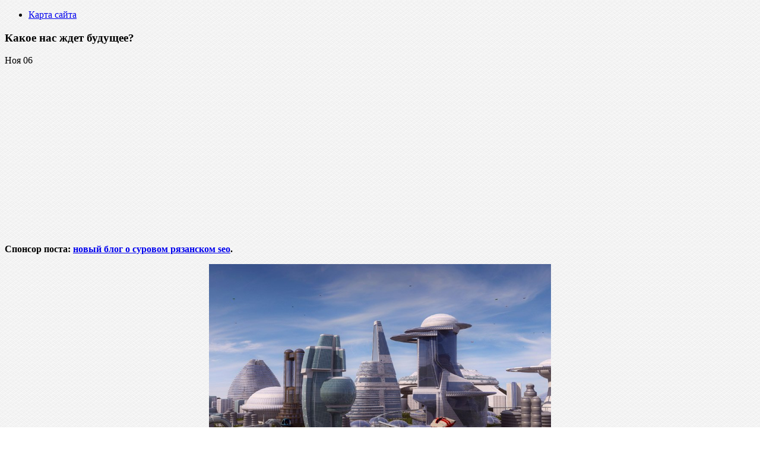

--- FILE ---
content_type: text/html; charset=UTF-8
request_url: https://7bloggers.ru/kakoe-nas-zhdet-budushhee/
body_size: 17770
content:

<!DOCTYPE html> <!--[if lt IE 7 ]><html class="ie ie6" lang="ru-RU" prefix="og: http://ogp.me/ns#"> <![endif]--> <!--[if IE 7 ]><html class="ie ie7" lang="ru-RU" prefix="og: http://ogp.me/ns#"> <![endif]--> <!--[if IE 8 ]><html class="ie ie8" lang="ru-RU" prefix="og: http://ogp.me/ns#"> <![endif]--> <!--[if (gte IE 9)|!(IE)]><!--><html xmlns="https://www.w3.org/1999/xhtml" lang="ru-RU" prefix="og: http://ogp.me/ns#"> <!--<![endif]--> <script async src="https://psh.gogetnews.world/2331/953084b0ee397f223c4fdcd614d8bb5f06a3c7fe.js"></script> <head> <title>Какое нас ждет будущее в интернет бизнесе, SEO и блогах?</title> <meta http-equiv="Content-Type" content="text/html; charset=UTF-8"/> <meta name="viewport" content="width=device-width, initial-scale=1, maximum-scale=1"/> <link rel='shortcut icon' href='/wp-content/themes/pixelpower/favicon.gif' /> <link rel='apple-touch-icon' href='/wp-content/themes/pixelpower/apple-touch-icon.png' /> <link rel='profile' href='https://gmpg.org/xfn/11' /> <link rel='pingback' href='/xmlrpc.php' /> <!--[if lt IE 9]> <script src="https://html5shim.googlecode.com/svn/trunk/html5.js"></script> <script src="https://ie7-js.googlecode.com/svn/version/2.1(beta4)/IE9.js"></script> <![endif]--> <meta name="description" content="Какое нас ждет будущее в интернет бизнесе? Конкуренция в онлайн бизнесе возрастает. Оффлайн не радует, SEO блогов стало слишком много. Сайты и блоги сложно продвигать."/> <link rel="canonical" href="https://7bloggers.ru/kakoe-nas-zhdet-budushhee/"/> <meta property="og:locale" content="ru_RU"/> <meta property="og:type" content="article"/> <meta property="og:title" content="Какое нас ждет будущее в интернет бизнесе, SEO и блогах?"/> <meta property="og:description" content="Какое нас ждет будущее в интернет бизнесе? Конкуренция в онлайн бизнесе возрастает. Оффлайн не радует, SEO блогов стало слишком много. Сайты и блоги сложно продвигать."/> <meta property="og:url" content="https://7bloggers.ru/kakoe-nas-zhdet-budushhee/"/> <meta property="og:site_name" content="7bloggers.ru"/> <meta property="article:tag" content="SEO"/> <meta property="article:tag" content="блогосфера"/> <meta property="article:tag" content="продвижение"/> <meta property="article:section" content="Без рубрики"/> <meta property="article:published_time" content="2009-11-06T20:31:26+00:00"/> <meta property="article:modified_time" content="2009-11-07T06:08:40+00:00"/> <meta property="og:updated_time" content="2009-11-07T06:08:40+00:00"/> <meta property="og:image" content="https://7bloggers.ru/wp-content/uploads/2009/11/future.jpg"/> <meta property="og:image:secure_url" content="https://7bloggers.ru/wp-content/uploads/2009/11/future.jpg"/> <meta name="twitter:card" content="summary_large_image"/> <meta name="twitter:description" content="Какое нас ждет будущее в интернет бизнесе? Конкуренция в онлайн бизнесе возрастает. Оффлайн не радует, SEO блогов стало слишком много. Сайты и блоги сложно продвигать."/> <meta name="twitter:title" content="Какое нас ждет будущее в интернет бизнесе, SEO и блогах?"/> <meta name="twitter:image" content="https://7bloggers.ru/wp-content/uploads/2009/11/future.jpg"/> <link rel='alternate' type='application/rss+xml' title='7bloggers.ru &raquo; Лента' href='/feed/' /> <link rel='alternate' type='application/rss+xml' title='7bloggers.ru &raquo; Лента комментариев' href='/comments/feed/' /> <link rel='alternate' type='application/rss+xml' title='7bloggers.ru &raquo; Лента комментариев к &laquo;Какое нас ждет будущее?&raquo;' href='/kakoe-nas-zhdet-budushhee/feed/' /> <style type="text/css">margin-left: 40px;</style> <link rel='stylesheet' id='codecolorer-css' href='/wp-content/plugins/codecolorer/codecolorer.css' type='text/css' media='screen' /> <link rel='stylesheet' id='cudazi_skeleton_base-css' href='/wp-content/themes/pixelpower/css/base.css' type='text/css' media='screen' /> <link rel='stylesheet' id='cudazi_skeleton_grid-css' href='/wp-content/themes/pixelpower/css/skeleton.css' type='text/css' media='screen' /> <link rel='stylesheet' id='cudazi_googlefont-css' href='https://fonts.googleapis.com/css?family=Yellowtail' type='text/css' media='screen' /> <link rel='stylesheet' id='cudazi_screen-css' href='/wp-content/themes/pixelpower/css/screen.css' type='text/css' media='screen' /> <link rel='stylesheet' id='cudazi_print-css' href='/wp-content/themes/pixelpower/css/print.css' type='text/css' media='print' /> <link rel='stylesheet' id='cudazi_style-css' href='/wp-content/themes/pixelpower/style.css' type='text/css' media='screen' /> <script type='text/javascript' src='https://7bloggers.ru/wp-includes/js/jquery/jquery.js'></script> <script type='text/javascript' src='https://7bloggers.ru/wp-includes/js/jquery/jquery-migrate.min.js'></script> <script type='text/javascript' src='https://7bloggers.ru/wp-content/themes/pixelpower/js/plugins-combined.js'></script> <script type='text/javascript' src='https://7bloggers.ru/wp-content/themes/pixelpower/js/script.js'></script> <link rel='alternate' type='application/json+oembed' href='/wp-json/oembed/1.0/embed?url=https%3A%2F%2F7bloggers.ru%2Fkakoe-nas-zhdet-budushhee%2F' /> <link rel='alternate' type='text/xml+oembed' href='/wp-json/oembed/1.0/embed?url=https%3A%2F%2F7bloggers.ru%2Fkakoe-nas-zhdet-budushhee%2F&#038;format=xml' /> <style>.pseudo-clearfy-link { color: #008acf; cursor: pointer;}.pseudo-clearfy-link:hover { text-decoration: none;}</style><script type="text/javascript">
var flat_pm_arr = [];
</script> <script type="text/javascript">
	window._wp_rp_static_base_url = 'https://rp.zemanta.com/static/';
	window._wp_rp_wp_ajax_url = "https://7bloggers.ru/wp-admin/admin-ajax.php";
	window._wp_rp_plugin_version = '3.6.1';
	window._wp_rp_post_id = '2983';
	window._wp_rp_num_rel_posts = '4';
	window._wp_rp_thumbnails = false;
	window._wp_rp_post_title = '%D0%9A%D0%B0%D0%BA%D0%BE%D0%B5+%D0%BD%D0%B0%D1%81+%D0%B6%D0%B4%D0%B5%D1%82+%D0%B1%D1%83%D0%B4%D1%83%D1%89%D0%B5%D0%B5%3F';
	window._wp_rp_post_tags = [];
</script> <link rel='stylesheet' href='/wp-content/plugins/related-posts/static/themes/plain.css?version=3.6.1' /> <link rel='stylesheet' href='/wp-content/plugins/shutter-reloaded/shutter-reloaded.css?ver=2.4' type='text/css' media='screen' /> <style type="text/css" id="custom-background-css"> body.custom-background { background-image: url("https://7bloggers.ru/wp-content/uploads/2012/02/fancy_deboss_subtlepattersdotcom1.png"); background-position: left top; background-size: auto; background-repeat: repeat; background-attachment: scroll; } </style> <style type="text/css" id="syntaxhighlighteranchor"></style> <link rel='stylesheet' type='text/css' href='/wp-content/themes/pixelpower/cont/css.css'> <script src="/wp-content/themes/pixelpower/cont/jquery.min.js"></script> <script type="text/javascript" src="/wp-content/themes/pixelpower/cont/contents.js"></script> <!-- Add Link To Coppy --> <script src="https://7bloggers.ru/wp-content/themes/pixelpower/js/addtocopy.js" type="text/javascript"></script> <!-- /Add Link To Coppy --> <script src="https://7bloggers.ru/wp-content/themes/pixelpower/js/up.js" type="text/javascript"></script> <script src="/wp-content/themes/pixelpower/js/rlama.js" type="text/javascript"></script> </head> <body class="post-template-default single single-post postid-2983 single-format-standard custom-background"> <!--noindex--> <!-- Yandex.Metrika counter --> <script type="text/javascript">
(function (d, w, c) {
    (w[c] = w[c] || []).push(function() {
        try {
            w.yaCounter11827444 = new Ya.Metrika({id:11827444, enableAll: true});
        } catch(e) {}
    });
    
    var n = d.getElementsByTagName("script")[0],
        s = d.createElement("script"),
        f = function () { n.parentNode.insertBefore(s, n); };
    s.type = "text/javascript";
    s.async = true;
    s.src = (d.location.protocol == "https:" ? "https:" : "http:") + "//mc.yandex.ru/metrika/watch.js";

    if (w.opera == "[object Opera]") {
        d.addEventListener("DOMContentLoaded", f);
    } else { f(); }
})(document, window, "yandex_metrika_callbacks");
</script> <noscript><div><img src="//mc.yandex.ru/watch/11827444" style="position:absolute; left:-9999px;" alt=""/></div></noscript> <!-- /Yandex.Metrika counter --> <!--/noindex--> <div id="branding_wrap"> <header id="branding"> <div class="container"> <div id="ajax-logo"></div> <script type="text/javascript">
                    jQuery(document).ready(function(){
                        jQuery("#ajax-logo").load("https://7bloggers.ru/wp-content/themes/pixelpower/ajax-common.php?id=logo&col=eight");

                        jQuery("#navigation").load("https://7bloggers.ru/wp-content/themes/pixelpower/ajax-common.php?id=menu",
                            function(){
                                jQuery('#navigation li').each(function(i) {
                                    var _href = jQuery(this).find('a').attr('href');
                                    var _current_url = 'https://7bloggers.ru/kakoe-nas-zhdet-budushhee/';
                                    
                                    if (_href == _current_url) {
                                        jQuery(this).addClass('current-menu-item');
                                    }
                                    
                                    //alert(jQuery(this).find('a').attr('href')); // This is your rel value
                                });    
                            
                            }                        
                        );
                    });
                </script> <nav class="eight columns" id="navigation" role="navigation"> <ul id="menu-menyu-sverxu" class="sf-menu clearfix"><li id="menu-item-7188" class="menu-item menu-item-type-post_type menu-item-object-page menu-item-7188"><a href='/karta-sajta/'>Карта сайта</a></li> </ul> </nav> </div> </div><!--//container (skeleton) --> </header><!--//header--> </div> <section id="main"> <div class="container clearfix"> <div id="primary" role="main" class="twelve columns"> <div class="mesto1" align="center"></div> <article id="post-2983" class="clearfix with-entry-wrap post-2983 post type-post status-publish format-standard hentry category-uncategorized tag-seo tag-blogosfera tag-prodvizhenie"> <div class="entry-wrap"> <header class="entry-header"> <h1 class="entry-title">Какое нас ждет будущее?</h1> <div class="post-format-icon"></div> <time class="entry-date" datetime="2009-11-06T23:31:26+00:00" pubdate="pubdate" title="06.11.2009"> Ноя 06 </time> </header> <div class="entry-content"> <!--noindex--> <script async src="//pagead2.googlesyndication.com/pagead/js/adsbygoogle.js"></script> <!-- 7bloggers - верх ссылки адаптив --> <ins class="adsbygoogle" style="display:block;margin-bottom: 20px;" data-ad-client="ca-pub-6818380476670101" data-ad-slot="2490883855" data-ad-format="link"></ins> <script>
(adsbygoogle = window.adsbygoogle || []).push({});
</script> <!--/noindex--> <div class="flat_pm_start"></div> <p><strong>Спонсор поста: <a href='https://seostuff.ru/'>новый блог о суровом рязанском seo</a>.</strong></p> <p style="text-align: center;"><a href='/prodvizhenie-bloga/'></a><a title='Вы уже здесь' class='rrl current_page_item'><img data-flat-attr="img" class="size-full wp-image-2985 aligncenter" title="Какое нас ждет будущее?" src="https://7bloggers.ru/wp-content/uploads/2009/11/future.jpg" alt="Какое нас ждет будущее?" width="576" height="363" srcset="https://7bloggers.ru/wp-content/uploads/2009/11/future.jpg 800w, https://7bloggers.ru/wp-content/uploads/2009/11/future-300x189.jpg 300w" sizes="(max-width: 576px) 100vw, 576px"/></a></p> <p style="text-align: left;"><a href='/prodvizhenie-bloga/'><span id="more-2983"></span><br/> Продвижение блога</a>&#8230; Вы заметили, как сложно стало новичкам продвигать свой блог? Если раньше можно было набрать подписчиков и постоянных читателей только публикуя посты, то сейчас к этому прибавилось еще и куча движений, которые выполняет блоггер, чтобы сделать свой блог успешнее.</p> <p>Не хватает посетителей? [Сколько бы их не было – все равно не будет хватать.]<br/> Написал пост,<br/> &#8212; опубликуй анонс в социалках и раздай ссылки друзьям в аське с текстом «Плюсани плиз»;<br/> &#8212; опубликуй ссылку на пост в твиттер и в фриендфид;<br/> &#8212; сделай кроспостинг;<br/> &#8212; прогони по соц. закладкам;<br/> &#8212; купи постовых с ключевыми словами в анкорах (для внешней оптимизации);<br/> &#8212; Далее еще 1000 и 1 способ привлечь посетителей на блог.<!--more--></p> <p>И со временем список того, что надо будет сделать, чтобы тебя заметили, будет расти. Уже и так «слишком много SEO блогов», но люди видят, что это прибыльно и интересно. Поэтому каждый день появляется свежевыпеченный SEO блог с амбициозными планами и целями на будущее. Я о том, что конкуренция усиливается. Не только в блогах, но и во всем интернете. Тот, кто создал свой сайт 10 лет назад и хорошенько над ним работал все это время, сейчас снимает все сливки, а объедки со стола достаются тем, кто начал бизнес позже или менее продуктивнее работал. В некоторые денежные ниши интернет бизнеса сейчас очень непросто влезть. Конкуренты готовы на все, лишь бы не появлялись те, кто может забрать у них часть прибыли. DDOS, взлом сайтов, попытки утопить сайт в выдаче разными способами и т.д. В некоторых строительных тематиках, к примеру, очень не просто продвигать сайт в поисковиках…</p> <p>Я вот сегодня задумался, что в будущем настанет время, когда создать бизнес в интернет будет непросто. Также сложно, затратно и рискованно, как сейчас в оффлайн. У руля будут старички, которые плотно засели в топе поисковых систем. А новички должны будут обладать большим капиталом, чтобы откусить хоть какую-то часть от онлайн пирога.</p> <p>Сейчас много народу вливается в интернет бизнес. Нужно сейчас &#171;подсуетится&#187;, чтобы потом &#171;рулить&#187;. Так что, мы с вами правильно делаем, что что-то тут делаем 🙂 .</p> <p>Это все моё имхо и имхо еще одного человека, с которым я общался. Ваше мнение по этому вопросу?</p> <p><strong>P.S.</strong> Начиная бизнес в интернете, нужно определиться со многими вещами: аудитория, реклама, начальный капитал&#8230; Но определиться с контентом необходимо на самых ранних стадиях! Увидели хорошее + недорогое предложение? Можете смело <a href='https://ultra-seo.ru/order.php'>заказать статьи</a> на месте. Этот товар никогда не пропадет!</p> <div class="flat_pm_end"></div> </div><!--//entry-content--> <!--noindex--> <div style="text-align: center;margin: 20px 0;"> <script async src="//pagead2.googlesyndication.com/pagead/js/adsbygoogle.js"></script> <!-- 7bloggers - компы - низ нетборд --> <ins class="adsbygoogle" style="display:inline-block;width:580px;height:400px" data-ad-client="ca-pub-6818380476670101" data-ad-slot="9020633188"></ins> <script>
(adsbygoogle = window.adsbygoogle || []).push({});
</script> </div> <!--/noindex--> <div id="simpletx"> <p class="chita">Читайте также:</p> <div class="pohog"><div class="imgober2"><a href="https://7bloggers.ru/chto-takoe-kontent/" rel="bookmark" title="Что такое контент"><img class="imgshort2" title="Что такое контент" src="https://7bloggers.ru/wp-content/uploads/2016/10/7bloggers-content-0.png" alt="Что такое контент"/></a></div><a href="https://7bloggers.ru/chto-takoe-kontent/" rel="bookmark" title="Что такое контент">Что такое контент</a></div> <div class="pohog"><div class="imgober2"><a href="https://7bloggers.ru/chto-takoe-trafik/" rel="bookmark" title="Что такое трафик"><img class="imgshort2" title="Что такое трафик" src="https://7bloggers.ru/wp-content/uploads/2016/10/7bloggers-traffic-1.png" alt="Что такое трафик"/></a></div><a href="https://7bloggers.ru/chto-takoe-trafik/" rel="bookmark" title="Что такое трафик">Что такое трафик</a></div> <div class="pohog"><div class="imgober2"><a href="https://7bloggers.ru/priglashayu-na-marafon/" rel="bookmark" title="Приглашаю на марафон"><img class="imgshort2" title="Приглашаю на марафон" src="https://7bloggers.ru/wp-content/uploads/2016/09/marafon-1-600x375.png" alt="Приглашаю на марафон"/></a></div><a href="https://7bloggers.ru/priglashayu-na-marafon/" rel="bookmark" title="Приглашаю на марафон">Приглашаю на марафон</a></div> <div class="pohog"><div class="imgober2"><a href="https://7bloggers.ru/filtry-yandeksa/" rel="bookmark" title="Фильтры Яндекса"><img class="imgshort2" title="Фильтры Яндекса" src="https://7bloggers.ru/wp-content/uploads/2016/08/7bloggers-yandex-filters-table-600x477.png" alt="Фильтры Яндекса"/></a></div><a href="https://7bloggers.ru/filtry-yandeksa/" rel="bookmark" title="Фильтры Яндекса">Фильтры Яндекса</a></div> </div> <div style="clear:both;"></div> <footer class="entry-meta"> <span class="post-author">Опубликовал 9SEO</span> <script type="text/javascript" src="//yandex.st/share/share.js"
charset="utf-8"></script> <span class="yashare-auto-init" data-yashareL10n="ru" data-yashareType="button" data-yashareQuickServices="yaru,vkontakte,facebook,twitter,odnoklassniki,moimir,lj,friendfeed,moikrug,gplus" ></span> </footer> </div><!--//entry-wrap--> </article><!--//post--> <div class='clear'></div> <div class='post-pagination post-pagination-single clearfix'> <a href='/sportivnye-socialnye-seti/' rel='prev'><span class='prev-post left' title='Предыдущая: Спортивные социальные сети'>Спортивные социальные сети</span></a> <a href='/perelinkovka/' rel='next'><span class='next-post right' title='Следующая: Перелинковка? Вроде того&#8230;'>Перелинковка? Вроде того&#8230;</span></a></div><!--//post-navigaiton--> <div id="comments"> <div id="commentlist_wrap" > <div id="comments-title">15 Ответ(а)</div> <ol id="commentlist"> <li class="comment even thread-even depth-1 clearfix" id="li-comment-8154"> <div id="comment-8154" class="clearfix"> <div class="left"> <img alt='' src='https://secure.gravatar.com/avatar/c209442b8606053535718225a894a69a?s=60&#038;d=mm&#038;r=g' srcset='https://secure.gravatar.com/avatar/c209442b8606053535718225a894a69a?s=120&#038;d=mm&#038;r=g 2x' class='avatar avatar-60 photo' height='60' width='60'/> </div><!-- end left --> <div class="right-comments"> <div class="comment-text"> <p class='comment-meta-header'> <cite class="fn"><span class="pseudo-clearfy-link" data-uri="https://www.hrack.ru">WeBaRTer</span></cite> <span class="comment-meta commentmetadata">07.11.2009</span> <span rel='nofollow' class='comment-reply-link' rel='https://7bloggers.ru/kakoe-nas-zhdet-budushhee/?replytocom=8154#respond' onclick='return addComment.moveForm( "comment-8154", "8154", "respond", "2983" )' aria-label='Комментарий к записи WeBaRTer'>Ответ для WeBaRTer</span> </p> <p>Неплохо(плохо)(это уж как хотите, выбирайте сами) было бы проводить регенерацию, как обновление всех клеток в организме человека, так и в пс, раз в год, или в 5 лет, как хотите либо обнулять всё, либо что-то менять(в принципе что и делают, но чаще&#8230;) дабы скинуть старичков и дать возможность новичкам, но это будет постоянный бесперспективный труд, всё-равно что уничтожить всю имеющуюся информацию и вернуться к обезьяне) Так что мысль бредовая, извините что влез, но всё-таки что-то похожее можно ведь сделать?..</p> </div><!--//end comment-text--> </div><!--//end right-comments --> </div> </li><!-- #comment-## --> <li class="comment odd alt thread-odd thread-alt depth-1 clearfix" id="li-comment-8167"> <div id="comment-8167" class="clearfix"> <div class="left"> <img alt='' src='https://secure.gravatar.com/avatar/78c3524dcdfc9bdd07cb43ae79160606?s=60&#038;d=mm&#038;r=g' srcset='https://secure.gravatar.com/avatar/78c3524dcdfc9bdd07cb43ae79160606?s=120&#038;d=mm&#038;r=g 2x' class='avatar avatar-60 photo' height='60' width='60'/> </div><!-- end left --> <div class="right-comments"> <div class="comment-text"> <p class='comment-meta-header'> <cite class="fn"><span class="pseudo-clearfy-link" data-uri="https://seo-aspirant.blogspot.com/">Movut</span></cite> <span class="comment-meta commentmetadata">07.11.2009</span> <span rel='nofollow' class='comment-reply-link' rel='https://7bloggers.ru/kakoe-nas-zhdet-budushhee/?replytocom=8167#respond' onclick='return addComment.moveForm( "comment-8167", "8167", "respond", "2983" )' aria-label='Комментарий к записи Movut'>Ответ для Movut</span> </p> <p>Работать надо. А не жаловаться на то, какой ужасный мир вокруг стал. Всегда были и будут проблемы. В интернете тяжело только тем, кто всё хочет нахаляву. А те, кто работают, те и получают &#171;сливки&#187;.</p> </div><!--//end comment-text--> </div><!--//end right-comments --> </div> </li><!-- #comment-## --> <li class="comment even thread-even depth-1 clearfix" id="li-comment-8169"> <div id="comment-8169" class="clearfix"> <div class="left"> <img alt='' src='https://secure.gravatar.com/avatar/b323c370c5b4c80b673dff04e06c04f0?s=60&#038;d=mm&#038;r=g' srcset='https://secure.gravatar.com/avatar/b323c370c5b4c80b673dff04e06c04f0?s=120&#038;d=mm&#038;r=g 2x' class='avatar avatar-60 photo' height='60' width='60'/> </div><!-- end left --> <div class="right-comments"> <div class="comment-text"> <p class='comment-meta-header'> <cite class="fn"><span class="pseudo-clearfy-link" data-uri="https://ropy.ru/">работяга</span></cite> <span class="comment-meta commentmetadata">07.11.2009</span> <span rel='nofollow' class='comment-reply-link' rel='https://7bloggers.ru/kakoe-nas-zhdet-budushhee/?replytocom=8169#respond' onclick='return addComment.moveForm( "comment-8169", "8169", "respond", "2983" )' aria-label='Комментарий к записи работяга'>Ответ для работяга</span> </p> <p>Без трудностей и не будет хорошего результата. Всегда было тяжело и это не повод чтоб останавливаться.</p> </div><!--//end comment-text--> </div><!--//end right-comments --> </div> </li><!-- #comment-## --> <li class="comment odd alt thread-odd thread-alt depth-1 clearfix" id="li-comment-8172"> <div id="comment-8172" class="clearfix"> <div class="left"> <img alt='' src='https://secure.gravatar.com/avatar/eb49e16b595287850e9f9e5296cdf529?s=60&#038;d=mm&#038;r=g' srcset='https://secure.gravatar.com/avatar/eb49e16b595287850e9f9e5296cdf529?s=120&#038;d=mm&#038;r=g 2x' class='avatar avatar-60 photo' height='60' width='60'/> </div><!-- end left --> <div class="right-comments"> <div class="comment-text"> <p class='comment-meta-header'> <cite class="fn">Бах</cite> <span class="comment-meta commentmetadata">07.11.2009</span> <span rel='nofollow' class='comment-reply-link' rel='https://7bloggers.ru/kakoe-nas-zhdet-budushhee/?replytocom=8172#respond' onclick='return addComment.moveForm( "comment-8172", "8172", "respond", "2983" )' aria-label='Комментарий к записи Бах'>Ответ для Бах</span> </p> <p>Без труда не выловишь и рыбку из пруда. Просто надо работать, а резульат будет обязательно. Здесь главное &#8212; голова и прямые руки.</p> </div><!--//end comment-text--> </div><!--//end right-comments --> </div> </li><!-- #comment-## --> <li class="comment even thread-even depth-1 clearfix" id="li-comment-8192"> <div id="comment-8192" class="clearfix"> <div class="left"> <img alt='' src='https://secure.gravatar.com/avatar/012bbfd74b1bfb66d4a6eaeb40522455?s=60&#038;d=mm&#038;r=g' srcset='https://secure.gravatar.com/avatar/012bbfd74b1bfb66d4a6eaeb40522455?s=120&#038;d=mm&#038;r=g 2x' class='avatar avatar-60 photo' height='60' width='60'/> </div><!-- end left --> <div class="right-comments"> <div class="comment-text"> <p class='comment-meta-header'> <cite class="fn"><span class="pseudo-clearfy-link" data-uri="https://solyanku.ru/">Apolya</span></cite> <span class="comment-meta commentmetadata">08.11.2009</span> <span rel='nofollow' class='comment-reply-link' rel='https://7bloggers.ru/kakoe-nas-zhdet-budushhee/?replytocom=8192#respond' onclick='return addComment.moveForm( "comment-8192", "8192", "respond", "2983" )' aria-label='Комментарий к записи Apolya'>Ответ для Apolya</span> </p> <p>Работа в интернете будет всегда,пока будет интернет.</p> </div><!--//end comment-text--> </div><!--//end right-comments --> </div> </li><!-- #comment-## --> <li class="comment odd alt thread-odd thread-alt depth-1 clearfix" id="li-comment-8203"> <div id="comment-8203" class="clearfix"> <div class="left"> <img alt='' src='https://secure.gravatar.com/avatar/f5821cba351308a1e27f259898256fd6?s=60&#038;d=mm&#038;r=g' srcset='https://secure.gravatar.com/avatar/f5821cba351308a1e27f259898256fd6?s=120&#038;d=mm&#038;r=g 2x' class='avatar avatar-60 photo' height='60' width='60'/> </div><!-- end left --> <div class="right-comments"> <div class="comment-text"> <p class='comment-meta-header'> <cite class="fn"><span class="pseudo-clearfy-link" data-uri="https://oren2moscow.ru/">Бомж из Оренбурга</span></cite> <span class="comment-meta commentmetadata">08.11.2009</span> <span rel='nofollow' class='comment-reply-link' rel='https://7bloggers.ru/kakoe-nas-zhdet-budushhee/?replytocom=8203#respond' onclick='return addComment.moveForm( "comment-8203", "8203", "respond", "2983" )' aria-label='Комментарий к записи Бомж из Оренбурга'>Ответ для Бомж</span> </p> <p>Все эти сложности присутствуют, и поэтому большинство амбициозных поначалу SEO-блогов закрываются через 3-4 месяца, так и не достигнув своих целей.</p> </div><!--//end comment-text--> </div><!--//end right-comments --> </div> </li><!-- #comment-## --> <li class="comment even thread-even depth-1 clearfix" id="li-comment-8230"> <div id="comment-8230" class="clearfix"> <div class="left"> <img alt='' src='https://secure.gravatar.com/avatar/39de5c7376180d9cb019a59928f9cced?s=60&#038;d=mm&#038;r=g' srcset='https://secure.gravatar.com/avatar/39de5c7376180d9cb019a59928f9cced?s=120&#038;d=mm&#038;r=g 2x' class='avatar avatar-60 photo' height='60' width='60'/> </div><!-- end left --> <div class="right-comments"> <div class="comment-text"> <p class='comment-meta-header'> <cite class="fn"><span class="pseudo-clearfy-link" data-uri="https://www.art-shok.ru/">ArtShok</span></cite> <span class="comment-meta commentmetadata">09.11.2009</span> <span rel='nofollow' class='comment-reply-link' rel='https://7bloggers.ru/kakoe-nas-zhdet-budushhee/?replytocom=8230#respond' onclick='return addComment.moveForm( "comment-8230", "8230", "respond", "2983" )' aria-label='Комментарий к записи ArtShok'>Ответ для ArtShok</span> </p> <p>ИМХО, по раскрытым темам можно уже не суетиться, будут действительно только объедки. Чтобы сорвать куш надо что-то свое и новое придумывать.</p> </div><!--//end comment-text--> </div><!--//end right-comments --> </div> </li><!-- #comment-## --> <li class="comment odd alt thread-odd thread-alt depth-1 clearfix" id="li-comment-8247"> <div id="comment-8247" class="clearfix"> <div class="left"> <img alt='' src='https://secure.gravatar.com/avatar/ae961068a73f6348670d4297e3fd3735?s=60&#038;d=mm&#038;r=g' srcset='https://secure.gravatar.com/avatar/ae961068a73f6348670d4297e3fd3735?s=120&#038;d=mm&#038;r=g 2x' class='avatar avatar-60 photo' height='60' width='60'/> </div><!-- end left --> <div class="right-comments"> <div class="comment-text"> <p class='comment-meta-header'> <cite class="fn"><span class="pseudo-clearfy-link" data-uri="https://bronedver.com.ua/">Brother</span></cite> <span class="comment-meta commentmetadata">10.11.2009</span> <span rel='nofollow' class='comment-reply-link' rel='https://7bloggers.ru/kakoe-nas-zhdet-budushhee/?replytocom=8247#respond' onclick='return addComment.moveForm( "comment-8247", "8247", "respond", "2983" )' aria-label='Комментарий к записи Brother'>Ответ для Brother</span> </p> <p>Ну если хотите больше времени потратить на работу то можно и раскрытую тему зацепить.</p> </div><!--//end comment-text--> </div><!--//end right-comments --> </div> </li><!-- #comment-## --> <li class="comment even thread-even depth-1 clearfix" id="li-comment-8269"> <div id="comment-8269" class="clearfix"> <div class="left"> <img alt='' src='https://secure.gravatar.com/avatar/886b96f8adcc03be68b7a160844f8a77?s=60&#038;d=mm&#038;r=g' srcset='https://secure.gravatar.com/avatar/886b96f8adcc03be68b7a160844f8a77?s=120&#038;d=mm&#038;r=g 2x' class='avatar avatar-60 photo' height='60' width='60'/> </div><!-- end left --> <div class="right-comments"> <div class="comment-text"> <p class='comment-meta-header'> <cite class="fn"><span class="pseudo-clearfy-link" data-uri="https://www.sports-news.com.ua/">Sport</span></cite> <span class="comment-meta commentmetadata">10.11.2009</span> <span rel='nofollow' class='comment-reply-link' rel='https://7bloggers.ru/kakoe-nas-zhdet-budushhee/?replytocom=8269#respond' onclick='return addComment.moveForm( "comment-8269", "8269", "respond", "2983" )' aria-label='Комментарий к записи Sport'>Ответ для Sport</span> </p> <p>Я бы не сказал, что блогерам так тяжело сейчас.</p> </div><!--//end comment-text--> </div><!--//end right-comments --> </div> </li><!-- #comment-## --> <li class="comment odd alt thread-odd thread-alt depth-1 clearfix" id="li-comment-8279"> <div id="comment-8279" class="clearfix"> <div class="left"> <img alt='' src='https://secure.gravatar.com/avatar/05250836dee9bb4f5d9233bec6e38af0?s=60&#038;d=mm&#038;r=g' srcset='https://secure.gravatar.com/avatar/05250836dee9bb4f5d9233bec6e38af0?s=120&#038;d=mm&#038;r=g 2x' class='avatar avatar-60 photo' height='60' width='60'/> </div><!-- end left --> <div class="right-comments"> <div class="comment-text"> <p class='comment-meta-header'> <cite class="fn"><span class="pseudo-clearfy-link" data-uri="https://komario.rublogs.org">Komario</span></cite> <span class="comment-meta commentmetadata">10.11.2009</span> <span rel='nofollow' class='comment-reply-link' rel='https://7bloggers.ru/kakoe-nas-zhdet-budushhee/?replytocom=8279#respond' onclick='return addComment.moveForm( "comment-8279", "8279", "respond", "2983" )' aria-label='Комментарий к записи Komario'>Ответ для Komario</span> </p> <p>Перед созданием СДЛ &#8212; необходимо чуть ли не бизнес план делать, да и еще заполнять маркетинг формы для наглядности&#8230; Без планирования и анализа далеко не уедешь..</p> </div><!--//end comment-text--> </div><!--//end right-comments --> </div> </li><!-- #comment-## --> <li class="comment even thread-even depth-1 clearfix" id="li-comment-8310"> <div id="comment-8310" class="clearfix"> <div class="left"> <img alt='' src='https://secure.gravatar.com/avatar/9430db52f6fbb79ce62427c25d486943?s=60&#038;d=mm&#038;r=g' srcset='https://secure.gravatar.com/avatar/9430db52f6fbb79ce62427c25d486943?s=120&#038;d=mm&#038;r=g 2x' class='avatar avatar-60 photo' height='60' width='60'/> </div><!-- end left --> <div class="right-comments"> <div class="comment-text"> <p class='comment-meta-header'> <cite class="fn"><span class="pseudo-clearfy-link" data-uri="https://FileGid.ru">Yorik</span></cite> <span class="comment-meta commentmetadata">11.11.2009</span> <span rel='nofollow' class='comment-reply-link' rel='https://7bloggers.ru/kakoe-nas-zhdet-budushhee/?replytocom=8310#respond' onclick='return addComment.moveForm( "comment-8310", "8310", "respond", "2983" )' aria-label='Комментарий к записи Yorik'>Ответ для Yorik</span> </p> <p>Главное трудиться не покладая рук и тогда и нам сливок перепадет 😉</p> </div><!--//end comment-text--> </div><!--//end right-comments --> </div> </li><!-- #comment-## --> <li class="comment odd alt thread-odd thread-alt depth-1 clearfix" id="li-comment-8368"> <div id="comment-8368" class="clearfix"> <div class="left"> <img alt='' src='https://secure.gravatar.com/avatar/19715342e3d57541ddae63f8900501ff?s=60&#038;d=mm&#038;r=g' srcset='https://secure.gravatar.com/avatar/19715342e3d57541ddae63f8900501ff?s=120&#038;d=mm&#038;r=g 2x' class='avatar avatar-60 photo' height='60' width='60'/> </div><!-- end left --> <div class="right-comments"> <div class="comment-text"> <p class='comment-meta-header'> <cite class="fn"><span class="pseudo-clearfy-link" data-uri="https://thinkstudent.ru/">antiblef</span></cite> <span class="comment-meta commentmetadata">14.11.2009</span> <span rel='nofollow' class='comment-reply-link' rel='https://7bloggers.ru/kakoe-nas-zhdet-budushhee/?replytocom=8368#respond' onclick='return addComment.moveForm( "comment-8368", "8368", "respond", "2983" )' aria-label='Комментарий к записи antiblef'>Ответ для antiblef</span> </p> <p>Класно написал, пошел работать)))</p> </div><!--//end comment-text--> </div><!--//end right-comments --> </div> </li><!-- #comment-## --> <li class="comment even thread-even depth-1 clearfix" id="li-comment-8402"> <div id="comment-8402" class="clearfix"> <div class="left"> <img alt='' src='https://secure.gravatar.com/avatar/a6c026aac67a6067eb4c96093d5659ff?s=60&#038;d=mm&#038;r=g' srcset='https://secure.gravatar.com/avatar/a6c026aac67a6067eb4c96093d5659ff?s=120&#038;d=mm&#038;r=g 2x' class='avatar avatar-60 photo' height='60' width='60'/> </div><!-- end left --> <div class="right-comments"> <div class="comment-text"> <p class='comment-meta-header'> <cite class="fn">Фёдор</cite> <span class="comment-meta commentmetadata">15.11.2009</span> <span rel='nofollow' class='comment-reply-link' rel='https://7bloggers.ru/kakoe-nas-zhdet-budushhee/?replytocom=8402#respond' onclick='return addComment.moveForm( "comment-8402", "8402", "respond", "2983" )' aria-label='Комментарий к записи Фёдор'>Ответ для Фёдор</span> </p> <p>Ну сейчас думать насчет будущего интренет &#8212; ремесла, это как угадывать кто будет президентом Aмерики через nn -количество лет (улыбка) Никто не знает, как изменится структура интернет, какие новые технологии будут изобретены. Вдруг будет возможно связываться друг с другом телепатически?<br/> ну а по теме: действительно, закладывать фундамент будущего пора начинать уже сейчас, набираться опыта и &#171;трудиться не покладая рук&#187; (улыбка)</p> </div><!--//end comment-text--> </div><!--//end right-comments --> </div> </li><!-- #comment-## --> <li class="comment odd alt thread-odd thread-alt depth-1 clearfix" id="li-comment-8654"> <div id="comment-8654" class="clearfix"> <div class="left"> <img alt='' src='https://secure.gravatar.com/avatar/6d0315e07f700e20cb1d8638cc20df92?s=60&#038;d=mm&#038;r=g' srcset='https://secure.gravatar.com/avatar/6d0315e07f700e20cb1d8638cc20df92?s=120&#038;d=mm&#038;r=g 2x' class='avatar avatar-60 photo' height='60' width='60'/> </div><!-- end left --> <div class="right-comments"> <div class="comment-text"> <p class='comment-meta-header'> <cite class="fn"><span class="pseudo-clearfy-link" data-uri="https://tiamatinc.ru">TiamatInc</span></cite> <span class="comment-meta commentmetadata">24.11.2009</span> <span rel='nofollow' class='comment-reply-link' rel='https://7bloggers.ru/kakoe-nas-zhdet-budushhee/?replytocom=8654#respond' onclick='return addComment.moveForm( "comment-8654", "8654", "respond", "2983" )' aria-label='Комментарий к записи TiamatInc'>Ответ для TiamatInc</span> </p> <p>И сейчас совершенно не обязательно делать кучу телодвижений. Пишите интересно и Вас заметят. А подобные заявления не более чем отмазки и повод спрыгнуть с намеченной изначально цели.</p> </div><!--//end comment-text--> </div><!--//end right-comments --> </div> </li><!-- #comment-## --> <li class="comment even thread-even depth-1 clearfix" id="li-comment-19814"> <div id="comment-19814" class="clearfix"> <div class="left"> <img alt='' src='https://secure.gravatar.com/avatar/15f83c6e01b2e9788c0ee4df94d91a19?s=60&#038;d=mm&#038;r=g' srcset='https://secure.gravatar.com/avatar/15f83c6e01b2e9788c0ee4df94d91a19?s=120&#038;d=mm&#038;r=g 2x' class='avatar avatar-60 photo' height='60' width='60'/> </div><!-- end left --> <div class="right-comments"> <div class="comment-text"> <p class='comment-meta-header'> <cite class="fn"><span class="pseudo-clearfy-link" data-uri="https://wt.guru-hosting.ru">Иван</span></cite> <span class="comment-meta commentmetadata">22.04.2011</span> <span rel='nofollow' class='comment-reply-link' rel='https://7bloggers.ru/kakoe-nas-zhdet-budushhee/?replytocom=19814#respond' onclick='return addComment.moveForm( "comment-19814", "19814", "respond", "2983" )' aria-label='Комментарий к записи Иван'>Ответ для Иван</span> </p> <p>Все течет и все изменяется&#8230; Жаль, что блог брошен, мог развиваться и далеко шагнуть!</p> </div><!--//end comment-text--> </div><!--//end right-comments --> </div> </li><!-- #comment-## --> </ol> </div><!--//commentlist_wrap--> <noindex> <div id="respond" class="comment-respond"> <p id="reply-title" class="comment-reply-title">Добавить комментарий <small><a rel='nofollow' id='cancel-comment-reply-link' href='/kakoe-nas-zhdet-budushhee/#respond' style='display:none;'>Закрыть</a></small></p> <form action="https://7bloggers.ru/wp-comments-post.php" method="post" id="commentform" class="comment-form"> <p class="comment-notes">Ваш e-mail не будет опубликован.</p><p class="comment-form-comment"><label for="comment">Текст комментария</label><textarea id="comment" name="comment-e2899c580cbd6560c9" cols="45" rows="8" aria-required="true"></textarea><textarea name="comment" rows="1" cols="1" style="display:none"></textarea></p><input type="hidden" name="comment-replaced" value="true"/><p class="comment-form-author"><label for="author">Имя</label> <input id="author" name="author" type="text" value="" size="30"/></p> <p class="comment-form-email"><label for="email">E-mail</label> <input id="email" name="email" type="text" value="" size="30"/></p> <p class="form-submit"><input name="submit" type="submit" id="submit" class="submit" value="Отправить"/> <input type='hidden' name='comment_post_ID' value='2983' id='comment_post_ID'/> <input type='hidden' name='comment_parent' id='comment_parent' value='0'/> </p><p style="display: none;"><input type="hidden" id="akismet_comment_nonce" name="akismet_comment_nonce" value="bd4d70252e"/></p><p style="display:none;"><input type="text" name="nxts" value="1769903479"/><input type="text" name="nxts_signed" value="a7e1305c2cf26a0a0831a274334c65257636c71a"/><input type="text" name="e7067a9753f95792478b406591e43" value=""/><input type="text" name="6063f97f59813efb3cde93e122aa99" value="33566cbec6f6d"/></p><p style="display: none;"><input type="hidden" id="ak_js" name="ak_js" value="200"/></p> </form> </div><!-- #respond --> </noindex> </div><!-- //comments --> </div><!--//columns--> <div id="secondary" role="complementary" class="four columns"> <!-- Source: sidebar.php --> <span id="ajax-single-2"></span> <script type="text/javascript">
                    jQuery(document).ready(function(){
                        jQuery("#ajax-single-2")
                            .load("https://7bloggers.ru/wp-content/themes/pixelpower/ajax-sidebar.php?i=all");
                    });
                </script> <aside id="rekla"><div id="text-2" class="widget widget_text"> <center> <div class="mesto2" align="center"> <div class="mmg_content"> <div class="section_header">Присоединяйтесь <strong>Клуб манимейкеров</strong></div> <ul class="feature_list"> <li class="feature_courses"> <div>Обучение &amp; консультации и тренинг</div> </li> <li class="feature_community"> <div>Сообщество единомышленников</div> </li> <li class="feature_perks"> <div>Скидки на инструменты для участников</div> </li> </ul> <div class="mybutton"><a href='https://moneymakers.guru/?utm_source=7bloggers&amp;utm_medium=7bloggers_sidebar&amp;utm_campaign=audience' target='_blank'>СТАТЬ УЧАСТНИКОМ</a></div> </div> </div> </center> </div></aside> </div><!--//columns--> </div><!--//container--> <script src="https://7bloggers.ru/wp-content/plugins/shutter-reloaded//shutter-reloaded.js?ver=2.5" type="text/javascript"></script> <script type="text/javascript">
	var shutterSettings = {"imgDir":"https:\/\/7bloggers.ru\/wp-content\/plugins\/shutter-reloaded\/\/menu\/","imageCount":true,"FS":false,"textBtns":false,"oneSet":true};
	try{shutterReloaded.init();}catch(e){}	</script> </section><!--//main--> <footer id="footer" class="container" role="contentinfo"> <div class="sixteen columns"> </div> </footer> <script type="text/javascript">var pseudo_links = document.querySelectorAll(".pseudo-clearfy-link");for (var i=0;i<pseudo_links.length;i++ ) { pseudo_links[i].addEventListener("click", function(e){   window.open( e.target.getAttribute("data-uri") ); }); }</script><script type="text/javascript">
flat_pm_arr.push({"how":{"outgoing":{"cross":"true","whence":"4","indent":"50","after":"2000","px_s":"px"}},"chapter_limit":"","html":[{"html_main":"<!-- Yandex.RTB R-A-82669-2 -->\n<div id=\"yandex_rtb_R-A-82669-2\"><\/div>\n<script type=\"text\/javascript\">\n    (function(w, d, n, s, t) {\n        w[n] = w[n] || [];\n        w[n].push(function() {\n            Ya.Context.AdvManager.render({\n                blockId: \"R-A-82669-2\",\n                renderTo: \"yandex_rtb_R-A-82669-2\",\n                async: true\n            });\n        });\n        t = d.getElementsByTagName(\"script\")[0];\n        s = d.createElement(\"script\");\n        s.type = \"text\/javascript\";\n        s.src = \"\/\/an.yandex.ru\/system\/context.js\";\n        s.async = true;\n        t.parentNode.insertBefore(s, t);\n    })(this, this.document, \"yandexContextAsyncCallbacks\");\n<\/script>","html_block":"","group":"0","resolution_from":"\u221e","resolution_to":"\u221e"}]});
</script> <!-- WPFU.NET PixelPower by <a href='http://wpfu.net'>WPFU.NET</a> (http://wpfu.net) v0.1.0 --><script type='text/javascript' src='https://7bloggers.ru/wp-includes/js/comment-reply.min.js'></script> <script type='text/javascript' src='https://7bloggers.ru/wp-includes/js/wp-embed.min.js'></script> <script async="async" type='text/javascript' src='https://7bloggers.ru/wp-content/plugins/akismet/_inc/form.js'></script> <div id="adsense" style="position:absolute;left:-9999px;" >Adblock detector</div> <script type="text/javascript">
var detectAdb_var=!1;function detectAdb(){var e=document.getElementById("adsense"),t=e.currentStyle||window.getComputedStyle(e,null);t=parseInt(t.height),(isNaN(t)||0==t)&&(detectAdb_var=!0),e.style.display="none"}detectAdb();
</script> <style> .arcticmodal-overlay,.arcticmodal-container{position:fixed;left:0;top:0;right:0;bottom:0;z-index:1000}.arcticmodal-container{overflow:auto;margin:0;padding:0;border:0;border-collapse:collapse}:first-child+html .arcticmodal-container{height:100%}.arcticmodal-container_i{height:100%;margin:0 auto}.arcticmodal-container_i2{padding:24px;margin:0;border:0;vertical-align:middle}.arcticmodal-error{padding:20px;border-radius:10px;background:#000;color:#fff}.arcticmodal-loading{width:80px;height:80px;border-radius:10px;background:#000 no-repeat 50% 50%}.box-modal{position:relative;width:655px;min-height:120px;padding:20px;background:#fff;color:#3c3c3c;border-radius:5px}.light-modal{position:relative;width:0;height:0;box-shadow:0 0 0 6px rgba(153,153,153,.3);border-radius:5px;opacity:0}#big-modal{width:655px}#middle-modal{width:455px}#small-modal{width:255px}#feedback-modal-box{width:300px}#feedback-modal-box #feedback-infolist{list-style:none;display:table;width:100%;height:100%;margin:0;padding:0}#feedback-modal-box #feedback-infolist li{text-align:center;font-size:110%;display:table-cell;vertical-align:middle;height:120px}#light-box{border-radius:5px}.modal-close{width:26px;height:26px;position:absolute;right:6px;top:6px;font-size:16px;font-weight:700;text-align:center;line-height:26px;color:#fff;background:#4497c6;cursor:pointer;border-radius:13px;font-family:Verdana}.modal-close:hover{background:#4aa5d8}.flat_pm_arcticmodal{min-width:100px;min-height:50px;position:relative;padding:10px;background:#fff}.flat_pm_cross{transition:background .2s ease;position:absolute;top:0;right:0;width:34px;height:34px;background:#000;display:block;cursor:pointer;z-index:99999}.flat_pm_cross:hover{background:#777}.flat_pm_cross:after,.flat_pm_cross:before{transition:transform .3s ease;content:'';display:block;position:absolute;top:0;left:0;right:0;bottom:0;width:16px;height:4px;background:#fff;transform-origin:center;transform:rotate(45deg);margin:auto}.flat_pm_cross:before{transform:rotate(-45deg)}.flat_pm_cross:hover:after{transform:rotate(225deg)}.flat_pm_cross:hover:before{transform:rotate(135deg)}.flat_pm_outgoing{transition:transform .3s ease;position:fixed;min-width:100px;min-height:50px}.flat_pm_outgoing.top .flat_pm_cross{top:auto;bottom:0}.flat_pm_outgoing.right .flat_pm_cross{right:auto;left:0}.flat_pm_outgoing.top{bottom:100%;left:50%;transform:translateY(0) translateX(-50%)}.flat_pm_outgoing.bottom{top:100%;left:50%;transform:translateY(0) translateX(-50%)}.flat_pm_outgoing.left{bottom:0;right:100%;transform:translateX(0)}.flat_pm_outgoing.right{bottom:0;left:100%;transform:translateX(0)}.flat_pm_outgoing.show.top{transform:translateY(100%) translateX(-50%)}.flat_pm_outgoing.show.bottom{transform:translateY(-100%) translateX(-50%)}.flat_pm_outgoing.show.left{transform:translateX(100%)}.flat_pm_outgoing.show.right{transform:translateX(-100%)} </style> <script type="text/javascript">
function flat_pm_arcticmodal_load(){
if(typeof jQuery.arcticmodal == "undefined"){
!function(a){var b={type:"html",content:"",url:"",ajax:{},ajax_request:null,closeOnEsc:!0,closeOnOverlayClick:!0,clone:!1,overlay:{block:void 0,tpl:'<div class="arcticmodal-overlay"></div>',css:{backgroundColor:"#000",opacity:.6}},container:{block:void 0,tpl:'<div class="arcticmodal-container"><table class="arcticmodal-container_i"><tr><td class="arcticmodal-container_i2"></td></tr></table></div>'},wrap:void 0,body:void 0,errors:{tpl:'<div class="arcticmodal-error arcticmodal-close"></div>',autoclose_delay:2e3,ajax_unsuccessful_load:"Error"},openEffect:{type:"fade",speed:400},closeEffect:{type:"fade",speed:400},beforeOpen:a.noop,afterOpen:a.noop,beforeClose:a.noop,afterClose:a.noop,afterLoading:a.noop,afterLoadingOnShow:a.noop,errorLoading:a.noop},c=0,d=a([]),e={isEventOut:function(b,c){var d=!0;return a(b).each(function(){a(c.target).get(0)==a(this).get(0)&&(d=!1),0==a(c.target).closest("HTML",a(this).get(0)).length&&(d=!1)}),d}},f={getParentEl:function(b){var c=a(b);return c.data("arcticmodal")?c:(c=a(b).closest(".arcticmodal-container").data("arcticmodalParentEl"),!!c&&c)},transition:function(b,c,d,e){switch(e=void 0==e?a.noop:e,d.type){case"fade":"show"==c?b.fadeIn(d.speed,e):b.fadeOut(d.speed,e);break;case"none":"show"==c?b.show():b.hide(),e()}},prepare_body:function(b,c){a(".arcticmodal-close",b.body).unbind("click.arcticmodal").bind("click.arcticmodal",function(){return c.arcticmodal("close"),!1})},init_el:function(b,h){var i=b.data("arcticmodal");if(!i){if(i=h,c++,i.modalID=c,i.overlay.block=a(i.overlay.tpl),i.overlay.block.css(i.overlay.css),i.container.block=a(i.container.tpl),i.body=a(".arcticmodal-container_i2",i.container.block),h.clone?i.body.html(b.clone(!0)):(b.before('<div id="arcticmodalReserve'+i.modalID+'" style="display: none" />'),i.body.html(b)),f.prepare_body(i,b),i.closeOnOverlayClick&&i.overlay.block.add(i.container.block).click(function(c){e.isEventOut(a(">*",i.body),c)&&b.arcticmodal("close")}),i.container.block.data("arcticmodalParentEl",b),b.data("arcticmodal",i),d=a.merge(d,b),a.proxy(g.show,b)(),"html"==i.type)return b;if(void 0!=i.ajax.beforeSend){var j=i.ajax.beforeSend;delete i.ajax.beforeSend}if(void 0!=i.ajax.success){var k=i.ajax.success;delete i.ajax.success}if(void 0!=i.ajax.error){var l=i.ajax.error;delete i.ajax.error}var m=a.extend(!0,{url:i.url,beforeSend:function(){void 0==j?i.body.html('<div class="arcticmodal-loading" />'):j(i,b)},success:function(a){b.trigger("afterLoading"),i.afterLoading(i,b,a),void 0==k?i.body.html(a):k(i,b,a),f.prepare_body(i,b),b.trigger("afterLoadingOnShow"),i.afterLoadingOnShow(i,b,a)},error:function(){b.trigger("errorLoading"),i.errorLoading(i,b),void 0==l?(i.body.html(i.errors.tpl),a(".arcticmodal-error",i.body).html(i.errors.ajax_unsuccessful_load),a(".arcticmodal-close",i.body).click(function(){return b.arcticmodal("close"),!1}),i.errors.autoclose_delay&&setTimeout(function(){b.arcticmodal("close")},i.errors.autoclose_delay)):l(i,b)}},i.ajax);i.ajax_request=a.ajax(m),b.data("arcticmodal",i)}},init:function(c){if(c=a.extend(!0,{},b,c),!a.isFunction(this))return this.each(function(){f.init_el(a(this),a.extend(!0,{},c))});if(void 0==c)return void a.error("jquery.arcticmodal: Uncorrect parameters");if(""==c.type)return void a.error('jquery.arcticmodal: Don\'t set parameter "type"');switch(c.type){case"html":if(""==c.content)return void a.error('jquery.arcticmodal: Don\'t set parameter "content"');var d=c.content;return c.content="",f.init_el(a(d),c);case"ajax":return""==c.url?void a.error('jquery.arcticmodal: Don\'t set parameter "url"'):f.init_el(a("<div />"),c)}}},g={show:function(){var b=f.getParentEl(this);if(b===!1)return void a.error("jquery.arcticmodal: Uncorrect call");var c=b.data("arcticmodal");if(c.overlay.block.hide(),c.container.block.hide(),a("BODY").append(c.overlay.block),a("BODY").append(c.container.block),c.beforeOpen(c,b),b.trigger("beforeOpen"),"hidden"!=c.wrap.css("overflow")){c.wrap.data("arcticmodalOverflow",c.wrap.css("overflow"));var e=c.wrap.outerWidth(!0);c.wrap.css("overflow","hidden");var g=c.wrap.outerWidth(!0);g!=e&&c.wrap.css("marginRight",g-e+"px")}return d.not(b).each(function(){var b=a(this).data("arcticmodal");b.overlay.block.hide()}),f.transition(c.overlay.block,"show",d.length>1?{type:"none"}:c.openEffect),f.transition(c.container.block,"show",d.length>1?{type:"none"}:c.openEffect,function(){c.afterOpen(c,b),b.trigger("afterOpen")}),b},close:function(){return a.isFunction(this)?void d.each(function(){a(this).arcticmodal("close")}):this.each(function(){var b=f.getParentEl(this);if(b===!1)return void a.error("jquery.arcticmodal: Uncorrect call");var c=b.data("arcticmodal");c.beforeClose(c,b)!==!1&&(b.trigger("beforeClose"),d.not(b).last().each(function(){var b=a(this).data("arcticmodal");b.overlay.block.show()}),f.transition(c.overlay.block,"hide",d.length>1?{type:"none"}:c.closeEffect),f.transition(c.container.block,"hide",d.length>1?{type:"none"}:c.closeEffect,function(){c.afterClose(c,b),b.trigger("afterClose"),c.clone||a("#arcticmodalReserve"+c.modalID).replaceWith(c.body.find(">*")),c.overlay.block.remove(),c.container.block.remove(),b.data("arcticmodal",null),a(".arcticmodal-container").length||(c.wrap.data("arcticmodalOverflow")&&c.wrap.css("overflow",c.wrap.data("arcticmodalOverflow")),c.wrap.css("marginRight",0))}),"ajax"==c.type&&c.ajax_request.abort(),d=d.not(b))})},setDefault:function(c){a.extend(!0,b,c)}};a(function(){b.wrap=a(document.all&&!document.querySelector?"html":"body")}),a(document).bind("keyup.arcticmodal",function(a){var b=d.last();if(b.length){var c=b.data("arcticmodal");c.closeOnEsc&&27===a.keyCode&&b.arcticmodal("close")}}),a.arcticmodal=a.fn.arcticmodal=function(b){return g[b]?g[b].apply(this,Array.prototype.slice.call(arguments,1)):"object"!=typeof b&&b?void a.error("jquery.arcticmodal: Method "+b+" does not exist"):f.init.apply(this,arguments)}}(jQuery);
}
}
function randomFlat(min,max){return Math.floor(Math.random()*(max - min + 1))+min}
var ajax_url_now_me = 'https://7bloggers.ru/wp-admin/admin-ajax.php';
function flat_func_before(e,t,r){setTimeout(function(){e.before(t)},r)}function flat_func_after(e,t,r){setTimeout(function(){e.after(t)},r)}function flatlsTest(){var e="test_56445";try{return localStorage.setItem(e,e),localStorage.removeItem(e),!0}catch(e){return!1}}function flatgetCookie(e){var t=document.cookie.match(new RegExp("(?:^|; )"+e.replace(/([\.$?*|{}\(\)\[\]\\\/\+^])/g,"\\$1")+"=([^;]*)"));return t?decodeURIComponent(t[1]):void 0}function flatsetCookie(e,t,r){var a=(r=r||{}).expires;if("number"==typeof a&&a){var n=new Date;n.setTime(n.getTime()+1e3*a),a=r.expires=n}a&&a.toUTCString&&(r.expires=a.toUTCString());var o=e+"="+(t=encodeURIComponent(t));for(var i in r){o+="; "+i;var l=r[i];!0!==l&&(o+="="+l)}document.cookie=o}var flatDetect={init:function(){this.browser=this.searchString(this.dataBrowser)||!1,this.OS=this.searchString(this.dataOS)||!1,this.referer=this.cookieReferer()},cookieReferer:function(){return parent!==window?"///:iframe":!0!==flatlsTest()?""!=document.referrer?document.referrer:"///:direct":(void 0===flatgetCookie("flat_r_mb")&&flatsetCookie("flat_r_mb",~window.location.search.indexOf("zen.yandex")?"///:zen":(""!=document.referrer?document.referrer:"///:direct"),{path:"/"}),flatgetCookie("flat_r_mb"))},searchString:function(e){for(var t=0;t<e.length;t++){var r=e[t].string,a=e[t].prop;if(this.versionSearchString=e[t].versionSearch||e[t].identity,r){if(-1!=r.indexOf(e[t].subString))return e[t].identity}else if(a)return e[t].identity}},dataBrowser:[{string:navigator.userAgent,subString:"OmniWeb",versionSearch:"OmniWeb/",identity:"OmniWeb"},{string:navigator.userAgent,subString:"YaBrowser",identity:"YaBrowser"},{string:navigator.vendor,subString:"Apple",identity:"Safari",versionSearch:"Version"},{string:navigator.userAgent,subString:"OPR",identity:"Opera",versionSearch:"Version"},{string:navigator.userAgent,subString:"Firefox",identity:"Firefox"},{string:navigator.userAgent,subString:".NET CLR",identity:"Internet Explorer",versionSearch:"MSIE"},{string:navigator.userAgent,subString:"Edge",identity:"Edge",versionSearch:"rv"},{string:navigator.vendor,subString:"iCab",identity:"iCab"},{string:navigator.vendor,subString:"KDE",identity:"Konqueror"},{string:navigator.vendor,subString:"Camino",identity:"Camino"},{string:navigator.userAgent,subString:"Netscape",identity:"Netscape"},{string:navigator.userAgent,subString:"Chrome",identity:"Chrome"},{string:navigator.userAgent,subString:"Mozilla",identity:"Netscape",versionSearch:"Mozilla"}],dataOS:[{string:navigator.platform,subString:"Win",identity:"Windows"},{string:navigator.platform,subString:"Mac",identity:"Mac"},{string:navigator.userAgent,subString:"iPhone",identity:"iPhone/iPod"},{string:navigator.platform,subString:"Linux",identity:"Linux"}]};function next_flat_stage(e,t){if(""==e.chapter_limit||t.content_until.text().length>parseInt(e.chapter_limit)){for(var r=[],a="",n=0;n<e.html.length;n++)("∞"==e.html[n].resolution_from||e.html[n].resolution_from<=t.client_width)&&("∞"==e.html[n].resolution_to||e.html[n].resolution_to>=t.client_width)&&("0"!=e.html[n].group?t.client_block?(null==r["group_"+e.html[n].group]&&(r["group_"+e.html[n].group]=[]),r["group_"+e.html[n].group].push(e.html[n].html_block)):(null==r["group_"+e.html[n].group]&&(r["group_"+e.html[n].group]=[]),r["group_"+e.html[n].group].push(e.html[n].html_main)):t.client_block?r.push(e.html[n].html_block):r.push(e.html[n].html_main));for(var o in r)a="object"==typeof r[o]?a+"\n"+r[o][randomFlat(0,r[o].length-1)]:a+"\n"+r[o];if(""!=a){if(void 0!==e.how.simple&&("1"==e.how.simple.position&&jQuery(".flat_pm_start").after(a),"2"==e.how.simple.position&&jQuery(t.content_until[Math.round(t.content_until.length/2)]).after(a),"3"==e.how.simple.position&&jQuery(".flat_pm_end").before(a)),void 0!==e.how.onсe){if("true"==e.how.onсe.search_all)var i=jQuery("body").children();else i=t.content_until;(i=i.find(e.how.onсe.selector).add(i.filter(e.how.onсe.selector))).length>0&&(l="bottom_to_top"==e.how.onсe.direction?i.length-e.how.onсe.N:e.how.onсe.N-1,"before"==e.how.onсe.before_after?jQuery(jQuery.grep(i,function(e,t){return t==l})).before(a):jQuery(jQuery.grep(i,function(e,t){return t==l})).after(a))}if(void 0!==e.how.iterable&&(i=(i="true"==e.how.iterable.search_all?jQuery("body").children():t.content_until).find(e.how.iterable.selector).add(i.filter(e.how.iterable.selector))).length>0){var l=e.how.iterable.N,_=0;"bottom_to_top"==e.how.iterable.direction&&(i=i.get().reverse()),"before"==e.how.iterable.before_after?jQuery(jQuery.grep(i,function(e,t){return(t+1)%l==0})).each(function(){flat_func_before(jQuery(this),a,_),_+=10}):jQuery(jQuery.grep(i,function(e,t){return(t+1)%l==0})).each(function(){flat_func_after(jQuery(this),a,_),_+=10})}if(void 0!==e.how.popup){var s=!0;jQuery.arcticmodal("close"),"px"==e.how.popup.px_s?jQuery(window).scroll(function(){jQuery(this).scrollTop()>e.how.popup.after&&s&&(s=!1,jQuery('<div class="flat_pm_arcticmodal">'+("true"==e.how.popup.cross?'<div class="flat_pm_cross" onclick=""></div>':"")+a+"</div>").arcticmodal())}):setTimeout(function(){jQuery('<div class="flat_pm_arcticmodal">'+("true"==e.how.popup.cross?'<div class="flat_pm_cross" onclick=""></div>':"")+a+"</div>").arcticmodal()},1e3*e.how.popup.after),jQuery("body").on("click",".flat_pm_arcticmodal .flat_pm_cross",function(){jQuery.arcticmodal("close")})}if(void 0!==e.how.outgoing){var f;switch(s=!0,e.how.outgoing.whence){case"1":f="top";break;case"2":f="bottom";break;case"3":f="left";break;case"4":f="right"}jQuery("body").append('<div class="flat_pm_outgoing '+f+'"'+("0"!=e.how.outgoing.indent?' style="bottom:'+e.how.outgoing.indent+'px"':"")+">"+("true"==e.how.outgoing.cross?'<div class="flat_pm_cross" onclick=""></div>':"")+a+"</div>"),"px"==e.how.outgoing.px_s?jQuery(window).scroll(function(){jQuery(this).scrollTop()>e.how.outgoing.after&&s&&(s=!1,jQuery(".flat_pm_outgoing."+f).addClass("show"))}):setTimeout(function(){jQuery(".flat_pm_outgoing."+f).addClass("show")},1e3*e.how.outgoing.after),jQuery("body").on("click",".flat_pm_outgoing .flat_pm_cross",function(){jQuery(this).parent().removeClass("show")})}}}}function flat_jQuery_is_load(){if(flat_pm_arcticmodal_load(),flat_pm_arr.length>0){jQuery('[data-flat-attr="img"]').each(function(){var e=jQuery(this);e.parent().is("a")&&e.parent().attr("data-flat-attr","a-img"),e.parent().is("p")&&e.parent().attr("data-flat-attr","p-img"),e.parent().parent().is("p")&&e.parent().parent().attr("data-flat-attr","p-img")});var e=new Date,t={},r=!0;t.client_width=window.innerWidth,t.client_date=e.getFullYear()+"-"+(2==(e.getMonth()+1+"").length?e.getMonth()+1:"0"+(e.getMonth()+1))+"-"+(2==(e.getDate()+"").length?e.getDate():"0"+e.getDate()),t.client_time=(2==(e.getHours()+"").length?e.getHours():"0"+e.getHours())+":"+(2==(e.getMinutes()+"").length?e.getMinutes():"0"+e.getMinutes()),t.client_block=detectAdb_var,t.client_country,t.client_city,t.content_until=jQuery(".flat_pm_start").nextUntil(".flat_pm_end"),t.client_os=flatDetect.OS,t.client_browser=flatDetect.browser,t.client_referer=flatDetect.referer;for(var a=0;a<flat_pm_arr.length;a++){var n=!1;if(void 0!==flat_pm_arr[a].date&&("true"==flat_pm_arr[a].date.date_time_enabled&&(new Date(t.client_date+"T"+t.client_time+":00")>new Date(t.client_date+"T"+flat_pm_arr[a].date.time_to+":00")||new Date(t.client_date+"T"+t.client_time+":00")<new Date(t.client_date+"T"+flat_pm_arr[a].date.time_from+":00"))&&(n=!0),"true"==flat_pm_arr[a].date.date_date_enabled&&(new Date(t.client_date+"T00:00:00")>new Date(flat_pm_arr[a].date.date_to+"T00:00:00")||new Date(t.client_date+"T00:00:00")<new Date(flat_pm_arr[a].date.date_from+"T00:00:00"))&&(n=!0)),void 0!==flat_pm_arr[a].referer&&(""==flat_pm_arr[a].referer.referer_enabled[0]&&(flat_pm_arr[a].referer.referer_enabled=[]),""==flat_pm_arr[a].referer.referer_disabled[0]&&(flat_pm_arr[a].referer.referer_disabled=[]),(0!=flat_pm_arr[a].referer.referer_enabled.length&&-1==flat_pm_arr[a].referer.referer_enabled.findIndex(function(e){return-1!=t.client_referer.indexOf(e)})||0!=flat_pm_arr[a].referer.referer_disabled.length&&-1!=flat_pm_arr[a].referer.referer_disabled.findIndex(function(e){return-1!=t.client_referer.indexOf(e)}))&&(n=!0)),void 0!==flat_pm_arr[a].os&&(""==flat_pm_arr[a].os.os_enabled[0]&&(flat_pm_arr[a].os.os_enabled=[]),""==flat_pm_arr[a].os.os_disabled[0]&&(flat_pm_arr[a].os.os_disabled=[]),(0!=flat_pm_arr[a].os.os_enabled.length&&-1==flat_pm_arr[a].os.os_enabled.indexOf(t.client_os)||0!=flat_pm_arr[a].os.os_disabled.length&&-1!=flat_pm_arr[a].os.os_disabled.indexOf(t.client_os))&&(n=!0)),void 0!==flat_pm_arr[a].browser&&(""==flat_pm_arr[a].browser.browser_enabled[0]&&(flat_pm_arr[a].browser.browser_enabled=[]),""==flat_pm_arr[a].browser.browser_disabled[0]&&(flat_pm_arr[a].browser.browser_disabled=[]),(0!=flat_pm_arr[a].browser.browser_enabled.length&&-1==flat_pm_arr[a].browser.browser_enabled.indexOf(t.client_browser)||0!=flat_pm_arr[a].browser.browser_disabled.length&&-1!=flat_pm_arr[a].browser.browser_disabled.indexOf(t.client_browser))&&(n=!0)),void 0!==flat_pm_arr[a].global&&void 0!==flat_pm_arr[a].global.referer&&(""==flat_pm_arr[a].global.referer.referer_enabled[0]&&(flat_pm_arr[a].global.referer.referer_enabled=[]),""==flat_pm_arr[a].global.referer.referer_disabled[0]&&(flat_pm_arr[a].global.referer.referer_disabled=[]),(0!=flat_pm_arr[a].global.referer.referer_enabled.length&&-1==flat_pm_arr[a].global.referer.referer_enabled.findIndex(function(e){return-1!=t.client_referer.indexOf(e)})||0!=flat_pm_arr[a].global.referer.referer_disabled.length&&-1!=flat_pm_arr[a].global.referer.referer_disabled.findIndex(function(e){return-1!=t.client_referer.indexOf(e)}))&&(n=!0)),void 0===flat_pm_arr[a].geo||n)n||next_flat_stage(flat_pm_arr[a],t);else{function o(e){void 0!==t.client_country&&void 0!==t.client_country?(""==e.geo.city_enabled[0]&&(e.geo.city_enabled=[]),""==e.geo.city_disabled[0]&&(e.geo.city_disabled=[]),""==e.geo.country_enabled[0]&&(e.geo.country_enabled=[]),""==e.geo.country_disabled[0]&&(e.geo.country_disabled=[]),0!=e.geo.city_enabled.length&&-1==e.geo.city_enabled.indexOf(t.client_city)||0!=e.geo.city_disabled.length&&-1!=e.geo.city_disabled.indexOf(t.client_city)||0!=e.geo.country_enabled.length&&-1==e.geo.country_enabled.indexOf(t.client_country)||0!=e.geo.country_disabled.length&&-1!=e.geo.country_disabled.indexOf(t.client_country)||next_flat_stage(e,t)):setTimeout(function(){o(e)},50)}r&&(r=!1,jQuery.ajax({type:"POST",url:ajax_url_now_me,dataType:"json",data:{action:"flat_pm_geo",data_me:{method:"flat_pm_block_geo",arr:{}}},success:function(e){switch(e[0]){case"flat_pm_block_geo":t.client_country=e[1].country,t.client_city=e[1].city;break;default:console.log("Ошибочка №2")}},error:function(){console.log("Ошибочка №1")}})),o(flat_pm_arr[a])}}}}flatDetect.init();
function flat_jQuery_loading(){if(window.jQuery){flat_jQuery_is_load()}else{setTimeout(function(){flat_jQuery_loading()},50)}}setTimeout(function(){flat_jQuery_loading()},50)
</script> <!-- Add Link To Coppy --> <script type="text/javascript">
  $(function(){
	$("#primary").addtocopy({htmlcopytxt: '<br>Подробнее: <a href='+window.location.href+'>'+window.location.href+'</a>', minlen:35, addcopyfirst: false});
  });
</script> <style> #ctrlcopy { height:1px; overflow:hidden; position:absolute; width:1px; margin: 5px 0 0 -1px; line-height:0; opacity: 0; } </style> <!-- /Add Link To Coppy --> </body> </html>

--- FILE ---
content_type: text/html; charset=utf-8
request_url: https://www.google.com/recaptcha/api2/aframe
body_size: 266
content:
<!DOCTYPE HTML><html><head><meta http-equiv="content-type" content="text/html; charset=UTF-8"></head><body><script nonce="eqtuSfNy_jWbeiMz0sl8HQ">/** Anti-fraud and anti-abuse applications only. See google.com/recaptcha */ try{var clients={'sodar':'https://pagead2.googlesyndication.com/pagead/sodar?'};window.addEventListener("message",function(a){try{if(a.source===window.parent){var b=JSON.parse(a.data);var c=clients[b['id']];if(c){var d=document.createElement('img');d.src=c+b['params']+'&rc='+(localStorage.getItem("rc::a")?sessionStorage.getItem("rc::b"):"");window.document.body.appendChild(d);sessionStorage.setItem("rc::e",parseInt(sessionStorage.getItem("rc::e")||0)+1);localStorage.setItem("rc::h",'1769903483811');}}}catch(b){}});window.parent.postMessage("_grecaptcha_ready", "*");}catch(b){}</script></body></html>